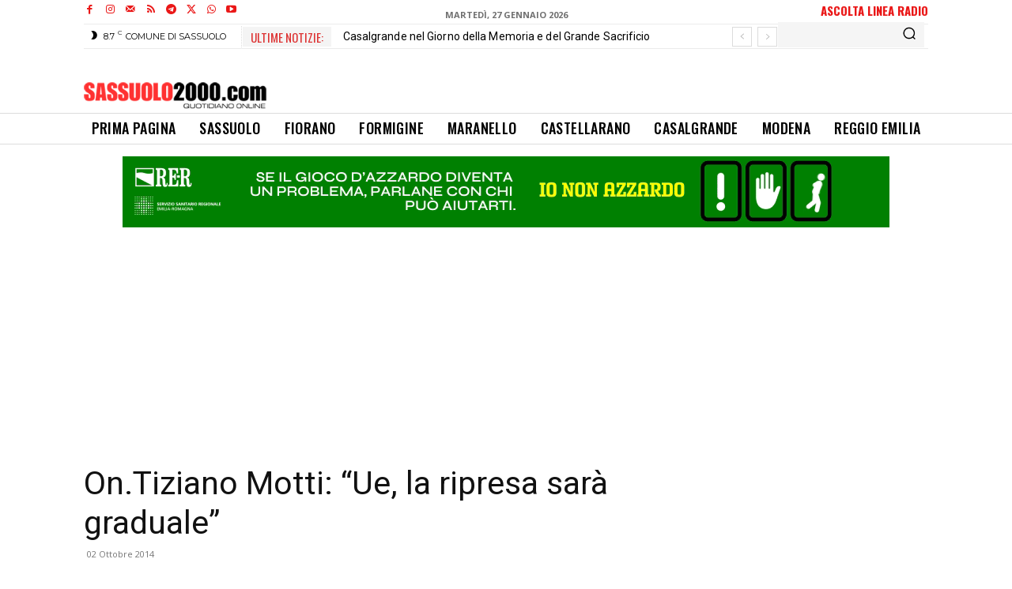

--- FILE ---
content_type: text/html; charset=UTF-8
request_url: https://adv.ilsassolino.it/adv/www/delivery/afr.php?refresh=13&zoneid=230&cb=INSERT_RANDOM_NUMBER_HERE
body_size: 877
content:
<!DOCTYPE html PUBLIC '-//W3C//DTD XHTML 1.0 Transitional//EN' 'http://www.w3.org/TR/xhtml1/DTD/xhtml1-transitional.dtd'>
<html xmlns='http://www.w3.org/1999/xhtml' xml:lang='en' lang='en'>
<head>
<title>Advertisement</title>

    <script type='text/javascript'><!--// <![CDATA[
        setTimeout('window.location.replace("https:\\/\\/adv.ilsassolino.it\\/adv\\/www\\/delivery\\/afr.php?refresh=13&zoneid=230&cb=INSERT_RANDOM_NUMBER_HERE&loc=")', 13000);
    // ]]> --></script><noscript><meta http-equiv='refresh' content='13;url=https://adv.ilsassolino.it/adv/www/delivery/afr.php?refresh=13&amp;zoneid=230&amp;cb=INSERT_RANDOM_NUMBER_HERE&amp;loc='></noscript>
    <style type='text/css'>
body {margin:0; height:100%; background-color:transparent; width:100%; text-align:center;}
</style>
</head>
<body>
<a href='https://adv.ilsassolino.it/adv/www/delivery/cl.php?bannerid=1440&amp;zoneid=230&amp;sig=6162a9ecfae16f29739527ef5ea9d00c16cfda76feb7096a6f2a7bf214fc09af&amp;oadest=https%3A%2F%2Fsalute.regione.emilia-romagna.it%2Fdipendenze-patologiche%2Fgioco-dazzardo' target='_blank' rel='noopener nofollow'><img src='https://adv.ilsassolino.it/adv/www/images/c9197c282d9664c2c82b19383f4354e8.gif' width='970' height='90' alt='' title='' border='0' /></a><div id='beacon_8ab508e49b' style='position: absolute; left: 0px; top: 0px; visibility: hidden;'><img src='https://adv.ilsassolino.it/adv/www/delivery/lg.php?bannerid=1440&amp;campaignid=862&amp;zoneid=230&amp;cb=8ab508e49b' width='0' height='0' alt='' style='width: 0px; height: 0px;' /></div>
</body>
</html>
